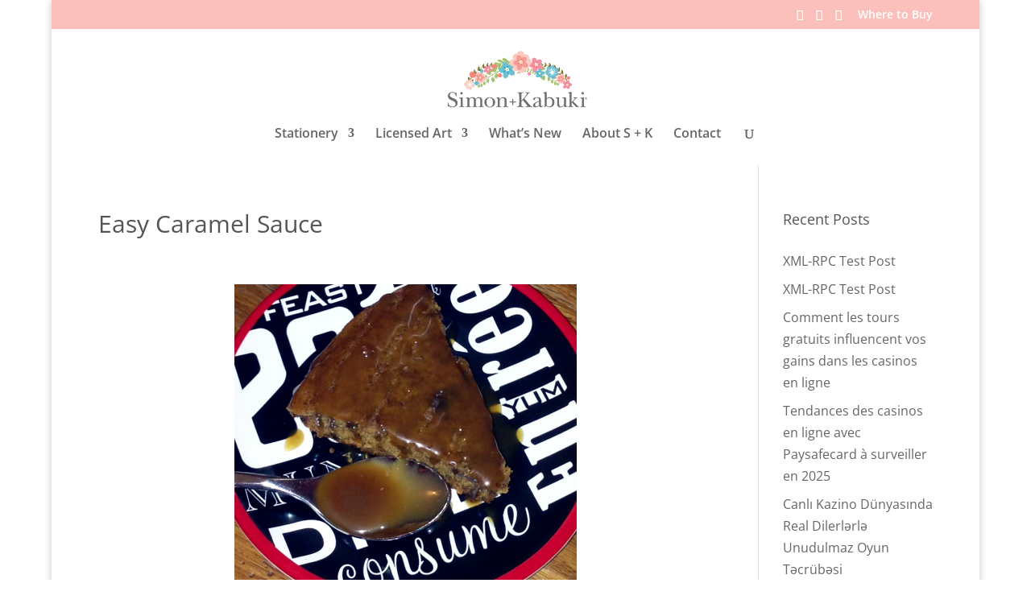

--- FILE ---
content_type: text/css
request_url: https://www.simonandkabuki.com/wp-content/et-cache/global/et-divi-customizer-global.min.css?ver=1768104771
body_size: 1614
content:
#et_search_icon:hover,.mobile_menu_bar:before,.mobile_menu_bar:after,.et_toggle_slide_menu:after,.et-social-icon a:hover,.et_pb_sum,.et_pb_pricing li a,.et_pb_pricing_table_button,.et_overlay:before,.entry-summary p.price ins,.et_pb_member_social_links a:hover,.et_pb_widget li a:hover,.et_pb_filterable_portfolio .et_pb_portfolio_filters li a.active,.et_pb_filterable_portfolio .et_pb_portofolio_pagination ul li a.active,.et_pb_gallery .et_pb_gallery_pagination ul li a.active,.wp-pagenavi span.current,.wp-pagenavi a:hover,.nav-single a,.tagged_as a,.posted_in a{color:#fbbfbc}.et_pb_contact_submit,.et_password_protected_form .et_submit_button,.et_pb_bg_layout_light .et_pb_newsletter_button,.comment-reply-link,.form-submit .et_pb_button,.et_pb_bg_layout_light .et_pb_promo_button,.et_pb_bg_layout_light .et_pb_more_button,.et_pb_contact p input[type="checkbox"]:checked+label i:before,.et_pb_bg_layout_light.et_pb_module.et_pb_button{color:#fbbfbc}.footer-widget h4{color:#fbbfbc}.et-search-form,.nav li ul,.et_mobile_menu,.footer-widget li:before,.et_pb_pricing li:before,blockquote{border-color:#fbbfbc}.et_pb_counter_amount,.et_pb_featured_table .et_pb_pricing_heading,.et_quote_content,.et_link_content,.et_audio_content,.et_pb_post_slider.et_pb_bg_layout_dark,.et_slide_in_menu_container,.et_pb_contact p input[type="radio"]:checked+label i:before{background-color:#fbbfbc}a{color:#666666}.et_secondary_nav_enabled #page-container #top-header{background-color:#fbbfbc!important}#et-secondary-nav li ul{background-color:#fbbfbc}.et_header_style_centered .mobile_nav .select_page,.et_header_style_split .mobile_nav .select_page,.et_nav_text_color_light #top-menu>li>a,.et_nav_text_color_dark #top-menu>li>a,#top-menu a,.et_mobile_menu li a,.et_nav_text_color_light .et_mobile_menu li a,.et_nav_text_color_dark .et_mobile_menu li a,#et_search_icon:before,.et_search_form_container input,span.et_close_search_field:after,#et-top-navigation .et-cart-info{color:#666666}.et_search_form_container input::-moz-placeholder{color:#666666}.et_search_form_container input::-webkit-input-placeholder{color:#666666}.et_search_form_container input:-ms-input-placeholder{color:#666666}#top-menu li.current-menu-ancestor>a,#top-menu li.current-menu-item>a,#top-menu li.current_page_item>a{color:#f4867e}#main-footer{background-color:#4b4b4b}#main-footer .footer-widget h4,#main-footer .widget_block h1,#main-footer .widget_block h2,#main-footer .widget_block h3,#main-footer .widget_block h4,#main-footer .widget_block h5,#main-footer .widget_block h6{color:#fbbfbc}.footer-widget li:before{border-color:#fbbfbc}@media only screen and (min-width:981px){.et_header_style_centered #logo{max-height:91%}.et_pb_svg_logo.et_header_style_centered #logo{height:91%}.et_fixed_nav #page-container .et-fixed-header#top-header{background-color:#fbbfbc!important}.et_fixed_nav #page-container .et-fixed-header#top-header #et-secondary-nav li ul{background-color:#fbbfbc}.et-fixed-header #top-menu a,.et-fixed-header #et_search_icon:before,.et-fixed-header #et_top_search .et-search-form input,.et-fixed-header .et_search_form_container input,.et-fixed-header .et_close_search_field:after,.et-fixed-header #et-top-navigation .et-cart-info{color:#666666!important}.et-fixed-header .et_search_form_container input::-moz-placeholder{color:#666666!important}.et-fixed-header .et_search_form_container input::-webkit-input-placeholder{color:#666666!important}.et-fixed-header .et_search_form_container input:-ms-input-placeholder{color:#666666!important}.et-fixed-header #top-menu li.current-menu-ancestor>a,.et-fixed-header #top-menu li.current-menu-item>a,.et-fixed-header #top-menu li.current_page_item>a{color:#f4867e!important}}@media only screen and (min-width:1350px){.et_pb_row{padding:27px 0}.et_pb_section{padding:54px 0}.single.et_pb_pagebuilder_layout.et_full_width_page .et_post_meta_wrapper{padding-top:81px}.et_pb_fullwidth_section{padding:0}}.et_fixed_nav #logo{max-height:150px!important}#et-info-phone::before{content:"";margin-right:2px;position:relative;top:2px;display:none}#et-info-email::before{content:"";margin-right:4px;display:none}.et-social-rss a.icon:before{content:'\e095'}.et_nav_text_color_light,.et_nav_text_color_light #et-secondary-nav a,.et_nav_text_color_light .et-social-icon a,.et_nav_text_color_light #et-info a{color:#fff}#main-header{background-color:#fff;box-shadow:none;font-weight:400;line-height:23px;min-height:43px;padding:18px 0 0;position:relative;top:0;transition:all 0.2s ease-in-out 0s;width:100%;z-index:99999}#logo{float:left;margin-bottom:0px;transition:all 0.2s ease-in-out 0s}.et_header_style_centered #logo{padding:0 0 8px}#main-header nav#top-menu-nav{padding-top:0}.et_pb_section{padding:0px 0!important;position:relative}#top-menu li,.fullwidth-menu li{display:inline-block;font-size:16px;padding-right:22px}.et_header_style_centered #top-menu &gt;li &gt;a{padding-bottom:10px}h1,h2,h3,h4,h5,h6{color:#555555;font-weight:400;line-height:1em;padding-bottom:30px}a:hover{text-decoration:none;color:#333}#where .et_pb_row{margin:0 auto;padding:0px 0 0;position:relative;width:1080px}body{font-weight:400}#story h3{color:#555555;font-weight:400;line-height:1em;padding-bottom:1em}#top-header{font-size:14px;line-height:15px;z-index:100000;font-weight:500}#shop .et_pb_row{margin:0 auto;padding:0px 0 30px;position:relative;width:1080px}.et_pb_gallery_grid .et_pb_gallery_image{height:350px;width:350px}.et_pb_gallery_grid .et_pb_gallery_image.landscape img{height:350px;width:350px}.et_pb_gallery_grid .et_pb_gallery_item{left:inherit!important;position:relative!important;top:inherit!important;width:359px}body{font-size:16px;color:#666}.et_pb_fullwidth_header{padding:50px 0 15px}.et_custom_2{padding-bottom:50px!important}#footer-info{color:#666;float:left;padding-bottom:10px;text-align:left;font-size:small}.story{margin-top:-30px!important;margin-bottom:-40px!important}.story1{margin-bottom:-40px!important}.single .project img{display:none}.single .project .entry-content img{display:block}.et_project_meta{border-bottom:1px solid #e2e2e2;border-top:1px solid #e2e2e2;margin:23px 0 14px;padding:15px 0 39px;display:none}.et_pb_newsletter_form p input{background-color:#fff;border:medium none!important;border-radius:3px!important;color:#666;font-size:16px;font-weight:400;padding:14px 4%!important;width:65%}.et_pb_newsletter_button{display:block;color:inherit;padding:6px 0;width:73%;text-align:center;box-sizing:border-box}.project .entry-content{padding-top:0px}@media only screen and (max-width:767px){.et_pb_slider .et_pb_slide{background-size:contain;box-shadow:none}}#gallery-1 .gallery-item a{width:100%!important}#gallery-1{width:795px!important}.wp-caption{background-color:#fff;border:0;margin-bottom:10px;max-width:96%;padding:8px;text-align:center}#left-area a{color:#666666;font-weight:600}#small{font-size:90%}

--- FILE ---
content_type: text/plain
request_url: https://www.google-analytics.com/j/collect?v=1&_v=j102&a=145767344&t=pageview&_s=1&dl=http%3A%2F%2Fwww.simonandkabuki.com%2Feasy-caramel-sauce%2F&ul=en-us%40posix&dt=Easy%20Caramel%20Sauce%20%7C%20Simon%20and%20Kabuki&sr=1280x720&vp=1280x720&_u=IEBAAEABAAAAACAAI~&jid=207178640&gjid=1853426900&cid=467939619.1768387546&tid=UA-21512731-1&_gid=1259677442.1768387546&_r=1&_slc=1&z=439982285
body_size: -451
content:
2,cG-LSVN9L70KX